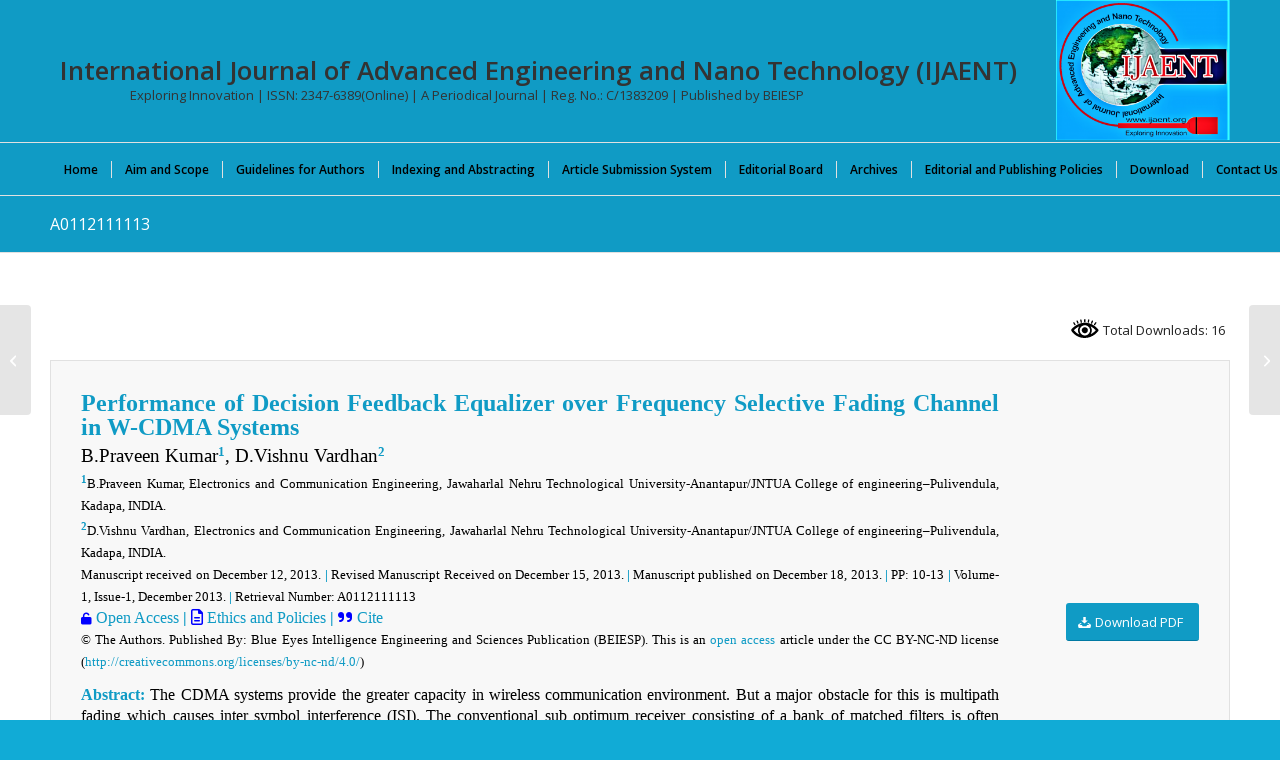

--- FILE ---
content_type: text/css
request_url: https://www.ijaent.org/wp-content/uploads/dynamic_avia/avia_posts_css/post-4950.css?ver=ver-1768391539
body_size: 191
content:
.flex_column.av-zwee-0494c315af7be0c4b88be9b51e403c69{
border-radius:0px 0px 0px 0px;
padding:0px 0px 0px 0px;
}

.av_promobox.av-ktf97gwf-50a081a23a6f45dbb350e35ce8d1be29{
color:#000000;
}

